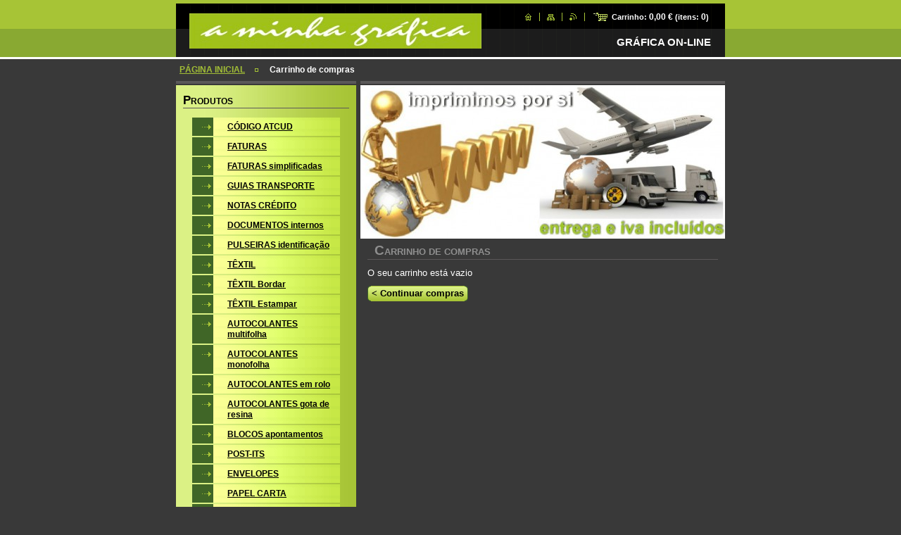

--- FILE ---
content_type: text/html; charset=UTF-8
request_url: https://www.aminhagrafica.com/es-cart/
body_size: 6642
content:
<!--[if lte IE 9]><!DOCTYPE HTML PUBLIC "-//W3C//DTD HTML 4.01 Transitional//EN" "https://www.w3.org/TR/html4/loose.dtd"><![endif]-->
<!DOCTYPE html>

<!--[if IE]><html class="ie" lang="pt"><![endif]-->
<!--[if gt IE 9]><!--> 
<html lang="pt">
<!--<![endif]-->

<head>
    <!--[if lt IE 8]><meta http-equiv="X-UA-Compatible" content="IE=EmulateIE7"><![endif]--><!--[if IE 8]><meta http-equiv="X-UA-Compatible" content="IE=EmulateIE8"><![endif]--><!--[if IE 9]><meta http-equiv="X-UA-Compatible" content="IE=EmulateIE9"><![endif]-->
    <base href="https://www.aminhagrafica.com/">
  <meta charset="utf-8">
  <meta name="description" content="">
  <meta name="keywords" content="">
  <meta name="generator" content="Webnode">
  <meta name="apple-mobile-web-app-capable" content="yes">
  <meta name="apple-mobile-web-app-status-bar-style" content="black">
  <meta name="format-detection" content="telephone=no">
    <link rel="icon" type="image/svg+xml" href="/favicon.svg" sizes="any">  <link rel="icon" type="image/svg+xml" href="/favicon16.svg" sizes="16x16">  <link rel="icon" href="/favicon.ico">  <link rel="stylesheet" href="https://www.aminhagrafica.com/wysiwyg/system.style.css">
<link rel="canonical" href="https://www.aminhagrafica.com/es-cart/">
<script type="text/javascript">(function(i,s,o,g,r,a,m){i['GoogleAnalyticsObject']=r;i[r]=i[r]||function(){
			(i[r].q=i[r].q||[]).push(arguments)},i[r].l=1*new Date();a=s.createElement(o),
			m=s.getElementsByTagName(o)[0];a.async=1;a.src=g;m.parentNode.insertBefore(a,m)
			})(window,document,'script','//www.google-analytics.com/analytics.js','ga');ga('create', 'UA-797705-6', 'auto',{"name":"wnd_header"});ga('wnd_header.set', 'dimension1', 'W1');ga('wnd_header.set', 'anonymizeIp', true);ga('wnd_header.send', 'pageview');var _gaq = _gaq || [];
				  (function() {
					var ga = document.createElement('script'); ga.type = 'text/javascript'; ga.async = true;
					ga.src = ('https:' == location.protocol ? 'https://ssl' : 'https://www') + '.google-analytics.com/ga.js';
					var s = document.getElementsByTagName('script')[0]; s.parentNode.insertBefore(ga, s);
				  })(); _gaq.push(['_setAccount', 'UA-127590757-1']);_gaq.push(['_trackPageview']);_gaq.push(['_gat._anonymizeIp']);var pageTrackerAllTrackEvent=function(category,action,opt_label,opt_value){ga('send', 'event', category, action, opt_label, opt_value)};</script>
  <link rel="alternate" type="application/rss+xml" href="https://aminhagrafica.com/rss/all.xml" title="">
<!--[if lte IE 9]><style type="text/css">.cke_skin_webnode iframe {vertical-align: baseline !important;}</style><![endif]-->
    <title>Carrinho de compras :: a minha gráfica</title>
    <meta name="robots" content="index, follow">
    <meta name="googlebot" content="index, follow">

    <script type="text/javascript" src="https://d11bh4d8fhuq47.cloudfront.net/_system/skins/v10/50000554/js/jquery-1.7.1.min.js"></script>
    <script type="text/javascript" src="https://d11bh4d8fhuq47.cloudfront.net/_system/skins/v10/50000554/js/generic.js"></script>
    
    <link href="https://d11bh4d8fhuq47.cloudfront.net/_system/skins/v10/50000554/css/style.css" rel="stylesheet" type="text/css" media="screen,projection,handheld,tv">
    <link href="https://d11bh4d8fhuq47.cloudfront.net/_system/skins/v10/50000554/css/print.css" rel="stylesheet" type="text/css" media="print">

				<script type="text/javascript">
				/* <![CDATA[ */
					
					if (typeof(RS_CFG) == 'undefined') RS_CFG = new Array();
					RS_CFG['staticServers'] = new Array('https://d11bh4d8fhuq47.cloudfront.net/');
					RS_CFG['skinServers'] = new Array('https://d11bh4d8fhuq47.cloudfront.net/');
					RS_CFG['filesPath'] = 'https://www.aminhagrafica.com/_files/';
					RS_CFG['filesAWSS3Path'] = 'https://92d813ac5f.clvaw-cdnwnd.com/2463e2aa9bfede2a99b4d3fd364db9e1/';
					RS_CFG['lbClose'] = 'Fechar';
					RS_CFG['skin'] = 'default';
					if (!RS_CFG['labels']) RS_CFG['labels'] = new Array();
					RS_CFG['systemName'] = 'Webnode';
						
					RS_CFG['responsiveLayout'] = 0;
					RS_CFG['mobileDevice'] = 0;
					RS_CFG['labels']['copyPasteSource'] = 'Ler mais:';
					
				/* ]]> */
				</script><script type="text/javascript" src="https://d11bh4d8fhuq47.cloudfront.net/_system/client/js/compressed/frontend.package.1-3-108.js?ph=92d813ac5f"></script><style type="text/css"></style></head>

<body>
<div id="pageFrameWrapper">

<div id="pageFrame">

    <!-- ~ ~ ~ ~ ~ ~ ~ ~ ~ ~ ~ ~ ~ ~ ~ ~ ~ ~ ~ ~ ~ ~ ~ ~ ~ ~ ~ ~ ~ ~ ~ ~ ~ ~ ~ ~ ~ ~ ~ ~ 
    ALL EXCEPT FOOT BLOCK
    ~ ~ ~ ~ ~ ~ ~ ~ ~ ~ ~ ~ ~ ~ ~ ~ ~ ~ ~ ~ ~ ~ ~ ~ ~ ~ ~ ~ ~ ~ ~ ~ ~ ~ ~ ~ ~ ~ ~ ~ -->
    
    <div id="pageFrameCont">

        <!-- ~ ~ ~ ~ ~ ~ ~ ~ ~ ~ ~ ~ ~ ~ ~ ~ ~ ~ ~ ~ ~ ~ ~ ~ ~ ~ ~ ~ ~ ~ ~ ~ ~ ~ ~ ~ ~ ~ ~ ~ 
        TOP BLOCK
        ~ ~ ~ ~ ~ ~ ~ ~ ~ ~ ~ ~ ~ ~ ~ ~ ~ ~ ~ ~ ~ ~ ~ ~ ~ ~ ~ ~ ~ ~ ~ ~ ~ ~ ~ ~ ~ ~ ~ ~ -->
        
        
        <div class="topBlock">
        
            <div id="logo"><a href="home/" class="image" title="Ir para a página inicial"><span id="rbcSystemIdentifierLogo"><img src="https://92d813ac5f.clvaw-cdnwnd.com/2463e2aa9bfede2a99b4d3fd364db9e1/200007806-e0b18e1a95/CABEÇALHO III.jpg"  width="415" height="51"  alt="a minha gráfica"></span></a></div>            
            <div id="topBar">            

                <div id="languageSelect"></div>			

                <ul class="tbLinkList">
                    <li class="tbLinkHomepage first"><a href="home/" title="Ir para a página inicial">&nbsp;</a></li>
                    <li class="tbLinkSitemap"><a href="/sitemap/" title="Ir para o mapa do site.">&nbsp;</a></li>
                    <li class="tbLinkRss"><a href="/rss/" title="Feeds RSS">&nbsp;</a></li>
                    <li id="cartInfo"><a href="es-cart/">Carrinho:&nbsp;<span class="price">0,00 €</span>&nbsp;(itens:&nbsp;<span class="items">0</span>)</a></li>
                </ul>
            
            </div>
            <p class="tbSlogan">
               <span id="rbcCompanySlogan" class="rbcNoStyleSpan">GRÁFICA ON-LINE</span>            </p>
            
        </div> <!-- /class="topBlock" -->
        
        
        <!-- ~ ~ ~ ~ ~ ~ ~ ~ ~ ~ ~ ~ ~ ~ ~ ~ ~ ~ ~ ~ ~ ~ ~ ~ ~ ~ ~ ~ ~ ~ ~ ~ ~ ~ ~ ~ ~ ~ ~ ~ 
        /TOP BLOCK
        ~ ~ ~ ~ ~ ~ ~ ~ ~ ~ ~ ~ ~ ~ ~ ~ ~ ~ ~ ~ ~ ~ ~ ~ ~ ~ ~ ~ ~ ~ ~ ~ ~ ~ ~ ~ ~ ~ ~ ~ --> 
        
        
        <hr class="hidden">
        
        
        <!-- ~ ~ ~ ~ ~ ~ ~ ~ ~ ~ ~ ~ ~ ~ ~ ~ ~ ~ ~ ~ ~ ~ ~ ~ ~ ~ ~ ~ ~ ~ ~ ~ ~ ~ ~ ~ ~ ~ ~ ~ 
        NAVIGATOR BLOCK
        ~ ~ ~ ~ ~ ~ ~ ~ ~ ~ ~ ~ ~ ~ ~ ~ ~ ~ ~ ~ ~ ~ ~ ~ ~ ~ ~ ~ ~ ~ ~ ~ ~ ~ ~ ~ ~ ~ ~ ~ -->
        
        <div id="pageNavigator" class="rbcContentBlock">        <div class="navigatorBlock">            <div class="navigatorBlockIn">        <a class="navFirstPage" href="/home/">PÁGINA INICIAL</a><span><span>&gt;</span></span><span id="navCurrentPage">Carrinho de compras</span>            </div> <!-- /class="navigatorBlockIn" -->        </div> <!-- /id="navigatorBlock" -->        <hr class="hidden"></div>        
        
        <!-- ~ ~ ~ ~ ~ ~ ~ ~ ~ ~ ~ ~ ~ ~ ~ ~ ~ ~ ~ ~ ~ ~ ~ ~ ~ ~ ~ ~ ~ ~ ~ ~ ~ ~ ~ ~ ~ ~ ~ ~ 
        /NAVIGATOR BLOCK
        ~ ~ ~ ~ ~ ~ ~ ~ ~ ~ ~ ~ ~ ~ ~ ~ ~ ~ ~ ~ ~ ~ ~ ~ ~ ~ ~ ~ ~ ~ ~ ~ ~ ~ ~ ~ ~ ~ ~ ~ -->
        
        
        <!-- ~ ~ ~ ~ ~ ~ ~ ~ ~ ~ ~ ~ ~ ~ ~ ~ ~ ~ ~ ~ ~ ~ ~ ~ ~ ~ ~ ~ ~ ~ ~ ~ ~ ~ ~ ~ ~ ~ ~ ~ 
        MAIN CONTENT - CSS COLUMNS DESIGN
        ~ ~ ~ ~ ~ ~ ~ ~ ~ ~ ~ ~ ~ ~ ~ ~ ~ ~ ~ ~ ~ ~ ~ ~ ~ ~ ~ ~ ~ ~ ~ ~ ~ ~ ~ ~ ~ ~ ~ ~ -->
        
        
        <div class="contTopSpacer"><!-- / --></div>
        
        <div class="colDesign">
        
            <div class="colD1 colMain">
    
                <div class="colTopBorder"><!-- / --></div>
                
                <div class="contImg"><img src="https://92d813ac5f.clvaw-cdnwnd.com/2463e2aa9bfede2a99b4d3fd364db9e1/200030803-993a1993a4/CABEÇALHO B.jpg?ph=92d813ac5f" width="518" height="218" alt=""><span class="contImgCut"><!-- / --></span></div>
                
                                    <!-- ~ ~ ~ ~ ~ ~ ~ ~ ~ ~ ~ ~ ~ ~ ~ ~ ~ ~ ~ ~ ~ ~ ~ ~ ~ ~ ~ ~ ~ ~ ~ ~ ~ ~ ~ ~ ~ ~ ~ ~             CONTENT BLOCK            ~ ~ ~ ~ ~ ~ ~ ~ ~ ~ ~ ~ ~ ~ ~ ~ ~ ~ ~ ~ ~ ~ ~ ~ ~ ~ ~ ~ ~ ~ ~ ~ ~ ~ ~ ~ ~ ~ ~ ~ -->            <div class="contBlock">                                <div class="contOut">                                    <h2>Carrinho de compras</h2>                                        <div class="contIn shop shopTable shopCart">                                    <div class="wsw empty">                            O seu carrinho está vazio                        </div>                                                <form id="cartForm" method="post" action="/es-cart/">                                                                <div class="control">                                <span id="backButton" class="fakeButton">                                    <span class="btnFill">                                        <span class="btnBgA"><!-- / --></span>                                        <span class="btnBgB"><!-- / --></span>                                        <span class="btnCaption"><input type="submit" name="backButton" value="&lt; Continuar compras" class="submit"></span>                                    </span> <!-- /class="btnFill" -->                                </span>                                <div class="cleaner"><!-- / --></div>                            </div>                                                        <div class="cleaner"><!-- / --></div>                                                    </form>                                </div> <!-- /class="contIn" -->                                    </div> <!-- /class="contOut" -->                            </div> <!-- /class="contBlock" -->                        <!-- ~ ~ ~ ~ ~ ~ ~ ~ ~ ~ ~ ~ ~ ~ ~ ~ ~ ~ ~ ~ ~ ~ ~ ~ ~ ~ ~ ~ ~ ~ ~ ~ ~ ~ ~ ~ ~ ~ ~ ~             /CONTENT BLOCK            ~ ~ ~ ~ ~ ~ ~ ~ ~ ~ ~ ~ ~ ~ ~ ~ ~ ~ ~ ~ ~ ~ ~ ~ ~ ~ ~ ~ ~ ~ ~ ~ ~ ~ ~ ~ ~ ~ ~ ~ -->		            
            </div> <!-- /class="colD1 colMain" -->
            
            <div class="colD2 colSide">
            
                <div class="colTopBorder"><!-- / --></div>
                
                
                <!-- ~ ~ ~ ~ ~ ~ ~ ~ ~ ~ ~ ~ ~ ~ ~ ~ ~ ~ ~ ~ ~ ~ ~ ~ ~ ~ ~ ~ ~ ~ ~ ~ ~ ~ ~ ~ ~ ~ ~ ~                 CONTENT BLOCK                ~ ~ ~ ~ ~ ~ ~ ~ ~ ~ ~ ~ ~ ~ ~ ~ ~ ~ ~ ~ ~ ~ ~ ~ ~ ~ ~ ~ ~ ~ ~ ~ ~ ~ ~ ~ ~ ~ ~ ~ -->                <div class="contBlock shopCategories menuBlock">
                
                    <div class="menuBlockOut">
                    
                        <div class="contOut">
                            <h3>Produtos</h3>
                        </div>
                    
                        <div class="menuBlockIn" id="rbcEsCategories">                                                <!-- ~ ~ ~ ~ ~ ~ ~ ~ ~ ~ ~ ~ ~ ~ ~ ~ ~ ~ ~ ~ ~ ~ ~ ~ ~ ~ ~ ~ ~ ~ ~ ~ ~ ~ ~ ~ ~ ~ ~ ~                         MENU                        ~ ~ ~ ~ ~ ~ ~ ~ ~ ~ ~ ~ ~ ~ ~ ~ ~ ~ ~ ~ ~ ~ ~ ~ ~ ~ ~ ~ ~ ~ ~ ~ ~ ~ ~ ~ ~ ~ ~ ~ -->        <ul class="ProductCategories">
	<li class="first"><a href="/codigo-atcud/">    <span class="mIco"></span>    <span class="tIn">CÓDIGO ATCUD</span>    <span class="cleaner"></span>    </a>    </li>
	<li><a href="/facturas/">    <span class="mIco"></span>    <span class="tIn">FATURAS</span>    <span class="cleaner"></span>    </a>    </li>
	<li><a href="/facturas-simplificadas/">    <span class="mIco"></span>    <span class="tIn">FATURAS simplificadas</span>    <span class="cleaner"></span>    </a>    </li>
	<li><a href="/blocos-guias-transporte/">    <span class="mIco"></span>    <span class="tIn">GUIAS TRANSPORTE</span>    <span class="cleaner"></span>    </a>    </li>
	<li><a href="/nota-credito/">    <span class="mIco"></span>    <span class="tIn">NOTAS CRÉDITO</span>    <span class="cleaner"></span>    </a>    </li>
	<li><a href="/bocos-notas-encomenda/">    <span class="mIco"></span>    <span class="tIn">DOCUMENTOS internos</span>    <span class="cleaner"></span>    </a>    </li>
	<li><a href="/pulseiras-identifica%c3%a7%c3%a3o/">    <span class="mIco"></span>    <span class="tIn">PULSEIRAS identificação</span>    <span class="cleaner"></span>    </a>    </li>
	<li><a href="/t%c3%aaxtil/">    <span class="mIco"></span>    <span class="tIn">TÊXTIL</span>    <span class="cleaner"></span>    </a>    </li>
	<li><a href="/textil-bordar/">    <span class="mIco"></span>    <span class="tIn">TÊXTIL Bordar</span>    <span class="cleaner"></span>    </a>    </li>
	<li><a href="/impress%c3%a3o-para-t%c3%aaxtil/">    <span class="mIco"></span>    <span class="tIn">TÊXTIL Estampar</span>    <span class="cleaner"></span>    </a>    </li>
	<li><a href="/etiquetas-autocolantes/">    <span class="mIco"></span>    <span class="tIn">AUTOCOLANTES multifolha</span>    <span class="cleaner"></span>    </a>    </li>
	<li><a href="/autocolantes/">    <span class="mIco"></span>    <span class="tIn">AUTOCOLANTES monofolha</span>    <span class="cleaner"></span>    </a>    </li>
	<li><a href="/autocolantes-em-rolo/">    <span class="mIco"></span>    <span class="tIn">AUTOCOLANTES em rolo</span>    <span class="cleaner"></span>    </a>    </li>
	<li><a href="/autocolantes-gota-de-resina/">    <span class="mIco"></span>    <span class="tIn">AUTOCOLANTES       gota de resina</span>    <span class="cleaner"></span>    </a>    </li>
	<li><a href="/blocos-apontamentos/">    <span class="mIco"></span>    <span class="tIn">BLOCOS apontamentos</span>    <span class="cleaner"></span>    </a>    </li>
	<li><a href="/blocos-adesivos-post-it/">    <span class="mIco"></span>    <span class="tIn">POST-ITS</span>    <span class="cleaner"></span>    </a>    </li>
	<li><a href="/envelopes-c-janela/">    <span class="mIco"></span>    <span class="tIn">ENVELOPES</span>    <span class="cleaner"></span>    </a>    </li>
	<li><a href="/papel-carta/">    <span class="mIco"></span>    <span class="tIn">PAPEL CARTA</span>    <span class="cleaner"></span>    </a>    </li>
	<li><a href="/capas-apresenta%c3%a7%c3%a3o/">    <span class="mIco"></span>    <span class="tIn">PASTAS apresentação</span>    <span class="cleaner"></span>    </a>    </li>
	<li><a href="/revistas-brochuras/">    <span class="mIco"></span>    <span class="tIn">REVISTAS / BROCHURAS</span>    <span class="cleaner"></span>    </a>    </li>
	<li><a href="/flyers/">    <span class="mIco"></span>    <span class="tIn">FLYERS</span>    <span class="cleaner"></span>    </a>    </li>
	<li><a href="/folhetos-dobrados/">    <span class="mIco"></span>    <span class="tIn">FOLHETOS dobrados</span>    <span class="cleaner"></span>    </a>    </li>
	<li><a href="/cart%c3%b5es/">    <span class="mIco"></span>    <span class="tIn">CARTÕES</span>    <span class="cleaner"></span>    </a>    </li>
	<li><a href="/postais-convites-diplomas-etc/">    <span class="mIco"></span>    <span class="tIn">POSTAIS, Convites, Etc...</span>    <span class="cleaner"></span>    </a>    </li>
	<li><a href="/posters/">    <span class="mIco"></span>    <span class="tIn">CARTAZES</span>    <span class="cleaner"></span>    </a>    </li>
	<li><a href="/toalhetes-mesa/">    <span class="mIco"></span>    <span class="tIn">TOALHETES restauração</span>    <span class="cleaner"></span>    </a>    </li>
	<li><a href="/carimbos/">    <span class="mIco"></span>    <span class="tIn">CARIMBOS</span>    <span class="cleaner"></span>    </a>    </li>
	<li><a href="/brindes-publicitarios/">    <span class="mIco"></span>    <span class="tIn">PENS DRIVE - BRINDES</span>    <span class="cleaner"></span>    </a>    </li>
	<li><a href="/lonas-publicidade/">    <span class="mIco"></span>    <span class="tIn">EXPOSIÇÃO, roll ups, bandeiras, lonas</span>    <span class="cleaner"></span>    </a>    </li>
	<li class="last"><a href="/edi%c3%a7%c3%a3o-grafica2/">    <span class="mIco"></span>    <span class="tIn">EDIÇÃO GRÁFICA</span>    <span class="cleaner"></span>    </a>    </li>
</ul>                                    <div class="cleaner"><!-- / --></div>                                                    <!-- ~ ~ ~ ~ ~ ~ ~ ~ ~ ~ ~ ~ ~ ~ ~ ~ ~ ~ ~ ~ ~ ~ ~ ~ ~ ~ ~ ~ ~ ~ ~ ~ ~ ~ ~ ~ ~ ~ ~ ~                         /MENU                        ~ ~ ~ ~ ~ ~ ~ ~ ~ ~ ~ ~ ~ ~ ~ ~ ~ ~ ~ ~ ~ ~ ~ ~ ~ ~ ~ ~ ~ ~ ~ ~ ~ ~ ~ ~ ~ ~ ~ ~ -->                                                </div> <!-- /class="menuBlockIn" -->                                            </div> <!-- /class="menuBlockOut" -->                                    </div> <!-- /class="contBlock" -->                                <!-- ~ ~ ~ ~ ~ ~ ~ ~ ~ ~ ~ ~ ~ ~ ~ ~ ~ ~ ~ ~ ~ ~ ~ ~ ~ ~ ~ ~ ~ ~ ~ ~ ~ ~ ~ ~ ~ ~ ~ ~                 /ARC BLOCK - MENU                ~ ~ ~ ~ ~ ~ ~ ~ ~ ~ ~ ~ ~ ~ ~ ~ ~ ~ ~ ~ ~ ~ ~ ~ ~ ~ ~ ~ ~ ~ ~ ~ ~ ~ ~ ~ ~ ~ ~ ~ -->        			
                
                


                <!-- ~ ~ ~ ~ ~ ~ ~ ~ ~ ~ ~ ~ ~ ~ ~ ~ ~ ~ ~ ~ ~ ~ ~ ~ ~ ~ ~ ~ ~ ~ ~ ~ ~ ~ ~ ~ ~ ~ ~ ~ 
                CONTENT BLOCK
                ~ ~ ~ ~ ~ ~ ~ ~ ~ ~ ~ ~ ~ ~ ~ ~ ~ ~ ~ ~ ~ ~ ~ ~ ~ ~ ~ ~ ~ ~ ~ ~ ~ ~ ~ ~ ~ ~ ~ ~ -->
                <div class="contBlock menuBlock">
                
                    <div class="menuBlockOut">
                    
                        <div class="contOut">
                            <h3>Menu</h3>
                        </div>
                    
                        <div class="menuBlockIn">
                        
                        <!-- ~ ~ ~ ~ ~ ~ ~ ~ ~ ~ ~ ~ ~ ~ ~ ~ ~ ~ ~ ~ ~ ~ ~ ~ ~ ~ ~ ~ ~ ~ ~ ~ ~ ~ ~ ~ ~ ~ ~ ~ 
                        MENU
                        ~ ~ ~ ~ ~ ~ ~ ~ ~ ~ ~ ~ ~ ~ ~ ~ ~ ~ ~ ~ ~ ~ ~ ~ ~ ~ ~ ~ ~ ~ ~ ~ ~ ~ ~ ~ ~ ~ ~ ~ -->

        <ul class="menu">
	<li class="first">

<a href="/home/">

    <span class="mIco"></span>
    <span class="tIn">PÁGINA INICIAL</span>
    <span class="cleaner"></span>

    </a>

    </li>
	<li>

<a href="/como-enviar-ficheiro-/">

    <span class="mIco"></span>
    <span class="tIn">ENVIO DE FICHEIROS</span>
    <span class="cleaner"></span>

    </a>

    </li>
	<li>

<a href="/nib-para-transfer%c3%aancias/">

    <span class="mIco"></span>
    <span class="tIn">PAGAMENTOS</span>
    <span class="cleaner"></span>

    </a>

    </li>
	<li>

<a href="/transporte/">

    <span class="mIco"></span>
    <span class="tIn">ENTREGAS</span>
    <span class="cleaner"></span>

    </a>

    </li>
	<li>

<a href="/edi%c3%a7%c3%a3o-grafica/">

    <span class="mIco"></span>
    <span class="tIn">EDIÇÃO GRÁFICA</span>
    <span class="cleaner"></span>

    </a>

    </li>
	<li>

<a href="/contacte-nos/">

    <span class="mIco"></span>
    <span class="tIn">LOCALIZAÇÃO</span>
    <span class="cleaner"></span>

    </a>

    </li>
	<li>

<a href="/sobre-nos/">

    <span class="mIco"></span>
    <span class="tIn">SOBRE NÓS</span>
    <span class="cleaner"></span>

    </a>

    </li>
	<li>

<a href="/comentarios/">

    <span class="mIco"></span>
    <span class="tIn">COMENTÁRIOS</span>
    <span class="cleaner"></span>

    </a>

    </li>
	<li class="last">

<a href="/o-que-dizem-de-nos/">

    <span class="mIco"></span>
    <span class="tIn">COMENTÁRIOS DE CLIENTES</span>
    <span class="cleaner"></span>

    </a>

    </li>
</ul>
                        <!-- ~ ~ ~ ~ ~ ~ ~ ~ ~ ~ ~ ~ ~ ~ ~ ~ ~ ~ ~ ~ ~ ~ ~ ~ ~ ~ ~ ~ ~ ~ ~ ~ ~ ~ ~ ~ ~ ~ ~ ~ 
                        /MENU
                        ~ ~ ~ ~ ~ ~ ~ ~ ~ ~ ~ ~ ~ ~ ~ ~ ~ ~ ~ ~ ~ ~ ~ ~ ~ ~ ~ ~ ~ ~ ~ ~ ~ ~ ~ ~ ~ ~ ~ ~ -->
                        
                             <div class="menuDwnBg"><!-- / --></div>
                            
                        </div> <!-- /class="menuBlockIn" -->
                        
                    </div> <!-- /class="menuBlockOut" -->
                    
                </div> <!-- /class="contBlock" -->
                
                <!-- ~ ~ ~ ~ ~ ~ ~ ~ ~ ~ ~ ~ ~ ~ ~ ~ ~ ~ ~ ~ ~ ~ ~ ~ ~ ~ ~ ~ ~ ~ ~ ~ ~ ~ ~ ~ ~ ~ ~ ~ 
                /ARC BLOCK - MENU
                ~ ~ ~ ~ ~ ~ ~ ~ ~ ~ ~ ~ ~ ~ ~ ~ ~ ~ ~ ~ ~ ~ ~ ~ ~ ~ ~ ~ ~ ~ ~ ~ ~ ~ ~ ~ ~ ~ ~ ~ -->

        			
                
                
            <!-- ~ ~ ~ ~ ~ ~ ~ ~ ~ ~ ~ ~ ~ ~ ~ ~ ~ ~ ~ ~ ~ ~ ~ ~ ~ ~ ~ ~ ~ ~ ~ ~ ~ ~ ~ ~ ~ ~ ~ ~ 
            CONTENT BLOCK
            ~ ~ ~ ~ ~ ~ ~ ~ ~ ~ ~ ~ ~ ~ ~ ~ ~ ~ ~ ~ ~ ~ ~ ~ ~ ~ ~ ~ ~ ~ ~ ~ ~ ~ ~ ~ ~ ~ ~ ~ -->

            <div class="contBlock contact">
                
                <div class="contOut">
                
                    <h3>Contacto</h3>
                    
                    <!-- ~ ~ ~ ~ ~ ~ ~ ~ ~ ~ ~ ~ ~ ~ ~ ~ ~ ~ ~ ~ ~ ~ ~ ~ ~ ~ ~ ~ ~ ~ ~ ~ ~ ~ ~ ~ ~ ~ ~ ~ 
                    CONTACT WSW
                    ~ ~ ~ ~ ~ ~ ~ ~ ~ ~ ~ ~ ~ ~ ~ ~ ~ ~ ~ ~ ~ ~ ~ ~ ~ ~ ~ ~ ~ ~ ~ ~ ~ ~ ~ ~ ~ ~ ~ ~ -->

		 
                    <div class="wsw">
                        <p class="contactName">
                            aminhagráfica
                        </p>

                        
                        <p class="icon iconMail"></p>
                        <p class="contactMail">                
                            <a href="&#109;&#97;&#105;&#108;&#116;&#111;:&#97;&#109;&#105;&#110;&#104;&#97;&#103;&#114;&#97;&#102;&#105;&#99;&#97;&#64;&#104;&#111;&#116;&#109;&#97;&#105;&#108;&#46;&#99;&#111;&#109;"><span id="rbcContactEmail">&#97;&#109;&#105;&#110;&#104;&#97;&#103;&#114;&#97;&#102;&#105;&#99;&#97;&#64;&#104;&#111;&#116;&#109;&#97;&#105;&#108;&#46;&#99;&#111;&#109;</span></a>                
                        </p>
                        <div class="cleaner"></div>
    
                        
                        
                        <p class="icon iconAddress"></p>
                        <address class="contactAddress">
                            Rua Gago Coutinho, lote 2573<br />
Quinta do Conde 3<br />
2975-375 Quinta do Conde<br />
PORTUGAL
                        </address>
                        <div class="cleaner"></div>
    

                        
                        <p class="icon iconPhone"></p>
                        <p class="contactPhone">
                            (+351)  212 101 874<br />
(Chamada para a rede fixa nacional)<br />
Skype: aminhagrafica<br />
<br />
Horário:<br />
seg. a sex.<br />
09h00 às 13h00<br />
14h30 às 17h30
                        </p>
                        <div class="cleaner"></div>
    
                        
                        

                    </div> <!-- /class="wsw" -->

		

                    
                    <!-- ~ ~ ~ ~ ~ ~ ~ ~ ~ ~ ~ ~ ~ ~ ~ ~ ~ ~ ~ ~ ~ ~ ~ ~ ~ ~ ~ ~ ~ ~ ~ ~ ~ ~ ~ ~ ~ ~ ~ ~ 
                    /CONTACT
                    ~ ~ ~ ~ ~ ~ ~ ~ ~ ~ ~ ~ ~ ~ ~ ~ ~ ~ ~ ~ ~ ~ ~ ~ ~ ~ ~ ~ ~ ~ ~ ~ ~ ~ ~ ~ ~ ~ ~ ~ -->
                        
                </div> <!-- /class="contOut" -->
                
            </div> <!-- /class="contBlock" -->

            <!-- ~ ~ ~ ~ ~ ~ ~ ~ ~ ~ ~ ~ ~ ~ ~ ~ ~ ~ ~ ~ ~ ~ ~ ~ ~ ~ ~ ~ ~ ~ ~ ~ ~ ~ ~ ~ ~ ~ ~ ~ 
            /CONTENT BLOCK
            ~ ~ ~ ~ ~ ~ ~ ~ ~ ~ ~ ~ ~ ~ ~ ~ ~ ~ ~ ~ ~ ~ ~ ~ ~ ~ ~ ~ ~ ~ ~ ~ ~ ~ ~ ~ ~ ~ ~ ~ -->



					
                
                

                    <!-- ~ ~ ~ ~ ~ ~ ~ ~ ~ ~ ~ ~ ~ ~ ~ ~ ~ ~ ~ ~ ~ ~ ~ ~ ~ ~ ~ ~ ~ ~ ~ ~ ~ ~ ~ ~ ~ ~ ~ ~ 
                    POLL BLOCK
                    ~ ~ ~ ~ ~ ~ ~ ~ ~ ~ ~ ~ ~ ~ ~ ~ ~ ~ ~ ~ ~ ~ ~ ~ ~ ~ ~ ~ ~ ~ ~ ~ ~ ~ ~ ~ ~ ~ ~ ~ -->

                    <div class="pollBlock ftBox">
                    
                        <div class="pollHeaderOut">
                            
                            <div class="pollHeaderIn">
                            
                                <div class="pollHeaderBgTop"><!-- / --></div>
                                <div class="pollHeaderBgDwn"><!-- / --></div>
                                
                                <h3>Procurar na página</h3>
                                
                            </div> <!-- /class="pollHeaderIn" -->
                            
                        </div> <!-- /class="pollHeaderOut" -->

		<form action="/search/" method="get" id="fulltextSearch">

                        <div class="pollBlockIn">
                            
                            <label for="fulltextSearchText">Procurar:</label>
                                
                            <div class="ftSearchQuery">
                                <input type="text" id="fulltextSearchText" name="text" value="">
                                <button type="submit">
                                    <img src="https://d11bh4d8fhuq47.cloudfront.net/_system/skins/v10/50000554/img/layout/ft-box-btn-bg.gif" width="12" height="12" alt="Procurar">
                                </button>
                                <div class="cleaner"><!-- / FLOAT CLEAR --></div>
                            </div><!-- /class="ftSearchQuery" -->
                            
                        </div> <!-- /class="pollBlockIn" -->

		</form>

                    </div> <!-- /class="pollBlock" -->

                    <!-- ~ ~ ~ ~ ~ ~ ~ ~ ~ ~ ~ ~ ~ ~ ~ ~ ~ ~ ~ ~ ~ ~ ~ ~ ~ ~ ~ ~ ~ ~ ~ ~ ~ ~ ~ ~ ~ ~ ~ ~ 
                    /POLL BLOCK
                    ~ ~ ~ ~ ~ ~ ~ ~ ~ ~ ~ ~ ~ ~ ~ ~ ~ ~ ~ ~ ~ ~ ~ ~ ~ ~ ~ ~ ~ ~ ~ ~ ~ ~ ~ ~ ~ ~ ~ ~ -->


		                
                
                            
            </div> <!-- /class="colD2" -->

            <div class="cleaner"><!-- / --></div>
            
        </div> <!-- /class="colDesign" -->
        
        
        <!-- ~ ~ ~ ~ ~ ~ ~ ~ ~ ~ ~ ~ ~ ~ ~ ~ ~ ~ ~ ~ ~ ~ ~ ~ ~ ~ ~ ~ ~ ~ ~ ~ ~ ~ ~ ~ ~ ~ ~ ~ 
        /MAIN CONTENT - CSS COLUMNS DESIGN
        ~ ~ ~ ~ ~ ~ ~ ~ ~ ~ ~ ~ ~ ~ ~ ~ ~ ~ ~ ~ ~ ~ ~ ~ ~ ~ ~ ~ ~ ~ ~ ~ ~ ~ ~ ~ ~ ~ ~ ~ -->
        
        
        
    </div> <!-- /id="pageFrameCont" -->
    
    <!-- ~ ~ ~ ~ ~ ~ ~ ~ ~ ~ ~ ~ ~ ~ ~ ~ ~ ~ ~ ~ ~ ~ ~ ~ ~ ~ ~ ~ ~ ~ ~ ~ ~ ~ ~ ~ ~ ~ ~ ~ 
    /ALL EXCEPT FOOT BLOCK
    ~ ~ ~ ~ ~ ~ ~ ~ ~ ~ ~ ~ ~ ~ ~ ~ ~ ~ ~ ~ ~ ~ ~ ~ ~ ~ ~ ~ ~ ~ ~ ~ ~ ~ ~ ~ ~ ~ ~ ~ -->
    
    
    
    <hr class="hidden">
    
    
    
    <!-- ~ ~ ~ ~ ~ ~ ~ ~ ~ ~ ~ ~ ~ ~ ~ ~ ~ ~ ~ ~ ~ ~ ~ ~ ~ ~ ~ ~ ~ ~ ~ ~ ~ ~ ~ ~ ~ ~ ~ ~ 
    FOOT BLOCK
    ~ ~ ~ ~ ~ ~ ~ ~ ~ ~ ~ ~ ~ ~ ~ ~ ~ ~ ~ ~ ~ ~ ~ ~ ~ ~ ~ ~ ~ ~ ~ ~ ~ ~ ~ ~ ~ ~ ~ ~ -->
    
    <div class="footBlock">
    
        <div class="footBlockHi A">
        </div> <!-- /class="footBlockHi" -->
        
        <div class="footBlockLo">
        
            <div class="wsw">
                <p class="footerText">
                    <span id="rbcFooterText" class="rbcNoStyleSpan">a minha gráfica</span>                </p>
                <p class="rubicusText">
                    <span class="rbcSignatureText">gráfica on-line</span>                </p>
                <div class="cleaner"></div>
            </div>
        
        </div> <!-- /class="footBlockLo" -->
        
    </div> <!-- /class="footBlock" -->
    
    
    <!-- ~ ~ ~ ~ ~ ~ ~ ~ ~ ~ ~ ~ ~ ~ ~ ~ ~ ~ ~ ~ ~ ~ ~ ~ ~ ~ ~ ~ ~ ~ ~ ~ ~ ~ ~ ~ ~ ~ ~ ~ 
    /FOOT BLOCK
    ~ ~ ~ ~ ~ ~ ~ ~ ~ ~ ~ ~ ~ ~ ~ ~ ~ ~ ~ ~ ~ ~ ~ ~ ~ ~ ~ ~ ~ ~ ~ ~ ~ ~ ~ ~ ~ ~ ~ ~ --> 
    
    
</div> <!-- /id="pageFrame" -->

</div> <!-- /id="pageFrameWrapper" -->

<script type="text/javascript">
    /* <![CDATA[ */
   
        RubicusFrontendIns.faqInit('faqCards', 'faqText');

        swap_bill_check();

        RubicusFrontendIns.addObserver({

            onStartSlideshow: function()
            {
                $('slideshowControl').innerHTML = 'Pausa';
                $('slideshowControl').title = 'Pausa a apresentação';
                $('slideshowControl').onclick = function() { RubicusFrontendIns.stopSlideshow(); return false; }
            },

            onStopSlideshow: function()
            {
                $('slideshowControl').innerHTML = 'Apresentação em slides';
                $('slideshowControl').title = 'Inicia a apresentação';
                $('slideshowControl').onclick = function() { RubicusFrontendIns.startSlideshow(); return false; }
            },

            onShowImage: function()
            {
                if (RubicusFrontendIns.isSlideshowMode())
                {
                    $('slideshowControl').innerHTML = 'Pausa';
                    $('slideshowControl').title = 'Pausa a apresentação';
                    $('slideshowControl').onclick = function() { RubicusFrontendIns.stopSlideshow(); return false; }
                }   
            }
        });
        
        RubicusFrontendIns.addFileToPreload('https://d11bh4d8fhuq47.cloudfront.net/_system/skins/v10/50000554/img/layout/ft-box-a-bg.gif');
        RubicusFrontendIns.addFileToPreload('https://d11bh4d8fhuq47.cloudfront.net/_system/skins/v10/50000554/img/layout/photo-arr-l-on.gif');
        RubicusFrontendIns.addFileToPreload('https://d11bh4d8fhuq47.cloudfront.net/_system/skins/v10/50000554/img/layout/photo-arr-l-off.gif');
        RubicusFrontendIns.addFileToPreload('https://d11bh4d8fhuq47.cloudfront.net/_system/skins/v10/50000554/img/layout/photo-arr-r-on.gif');
        RubicusFrontendIns.addFileToPreload('https://d11bh4d8fhuq47.cloudfront.net/_system/skins/v10/50000554/img/layout/photo-arr-r-off.gif');
        RubicusFrontendIns.addFileToPreload('https://d11bh4d8fhuq47.cloudfront.net/_system/skins/v10/50000554/img/layout/photo-arr-up-on.gif');
        RubicusFrontendIns.addFileToPreload('https://d11bh4d8fhuq47.cloudfront.net/_system/skins/v10/50000554/img/layout/photo-arr-up-off.gif');
        RubicusFrontendIns.addFileToPreload('https://d11bh4d8fhuq47.cloudfront.net/_system/skins/v10/50000554/img/layout/faqUp.png');
        RubicusFrontendIns.addFileToPreload('https://d11bh4d8fhuq47.cloudfront.net/_system/skins/v10/50000554/img/layout/faqDown.png');
        RubicusFrontendIns.addFileToPreload('https://d11bh4d8fhuq47.cloudfront.net/_system/skins/v10/50000554/img/layout/buttonHover.png');
        RubicusFrontendIns.addFileToPreload('https://d11bh4d8fhuq47.cloudfront.net/_system/skins/v10/50000554/img/layout/buttonTableHover.png');
        RubicusFrontendIns.addFileToPreload('https://d11bh4d8fhuq47.cloudfront.net/_system/skins/v10/50000554/img/layout/loading.gif');
        RubicusFrontendIns.addFileToPreload('https://d11bh4d8fhuq47.cloudfront.net/_system/skins/v10/50000554/img/layout/loading-poll.gif');
        RubicusFrontendIns.addFileToPreload('https://d11bh4d8fhuq47.cloudfront.net/_system/skins/v10/50000554/img/layout/loading-side.gif');
        
        
    /* ]]> */
</script>

<div id="rbcFooterHtml"></div><script type="text/javascript"></script><script type="text/javascript">var keenTrackerCmsTrackEvent=function(id){if(typeof _jsTracker=="undefined" || !_jsTracker){return false;};try{var name=_keenEvents[id];var keenEvent={user:{u:_keenData.u,p:_keenData.p,lc:_keenData.lc,t:_keenData.t},action:{identifier:id,name:name,category:'cms',platform:'WND1',version:'2.1.157'},browser:{url:location.href,ua:navigator.userAgent,referer_url:document.referrer,resolution:screen.width+'x'+screen.height,ip:'13.58.155.84'}};_jsTracker.jsonpSubmit('PROD',keenEvent,function(err,res){});}catch(err){console.log(err)};};</script></body>

</html>
